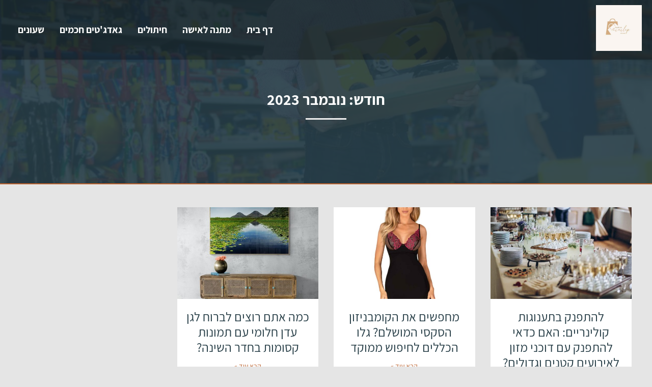

--- FILE ---
content_type: text/css; charset=utf-8
request_url: https://minilop.org/wp-content/cache/autoptimize/autoptimize_single_fcd2bd145fbf1b6a7332f425d378e621.php?ver=6.9
body_size: 9754
content:
html{line-height:1.15;-webkit-text-size-adjust:100%}*,:after,:before{box-sizing:border-box}body{margin:0;font-family:Arial,Noto Sans,sans-serif,Apple Color Emoji,Segoe UI Emoji,Segoe UI Symbol,Noto Color Emoji;font-size:1rem;font-weight:400;line-height:1.5;color:#333;background-color:#fff;-webkit-font-smoothing:antialiased;-moz-osx-font-smoothing:grayscale}h1,h2,h3,h4,h5,h6{margin-block-start:.5rem;margin-block-end:1rem;font-family:inherit;font-weight:500;line-height:1.2;color:inherit}h1{font-size:2.5rem}h2{font-size:2rem}h3{font-size:1.75rem}h4{font-size:1.5rem}h5{font-size:1.25rem}h6{font-size:1rem}p{margin-block-start:0;margin-block-end:.9rem}hr{box-sizing:content-box;height:0;overflow:visible}pre{font-family:monospace,monospace;font-size:1em;white-space:pre-wrap}a{background-color:transparent;text-decoration:none;color:blue}a:active,a:hover{color:#336}a:not([href]):not([tabindex]),a:not([href]):not([tabindex]):focus,a:not([href]):not([tabindex]):hover{color:inherit;text-decoration:none}a:not([href]):not([tabindex]):focus{outline:0}abbr[title]{border-block-end:none;-webkit-text-decoration:underline dotted;text-decoration:underline dotted}b,strong{font-weight:bolder}code,kbd,samp{font-family:monospace,monospace;font-size:1em}small{font-size:80%}sub,sup{font-size:75%;line-height:0;position:relative;vertical-align:baseline}sub{bottom:-.25em}sup{top:-.5em}img{border-style:none;height:auto;max-width:100%}details{display:block}summary{display:list-item}figcaption{font-size:16px;color:#333;line-height:1.4;font-style:italic;font-weight:400}[hidden],template{display:none}@media print{*,:after,:before{background:transparent!important;color:#000!important;box-shadow:none!important;text-shadow:none!important}a,a:visited{text-decoration:underline}a[href]:after{content:" (" attr(href) ")"}abbr[title]:after{content:" (" attr(title) ")"}a[href^="#"]:after,a[href^="javascript:"]:after{content:""}pre{white-space:pre-wrap!important}blockquote,pre{-moz-column-break-inside:avoid;break-inside:avoid;border:1px solid #ccc}thead{display:table-header-group}img,tr{-moz-column-break-inside:avoid;break-inside:avoid}h2,h3,p{orphans:3;widows:3}h2,h3{-moz-column-break-after:avoid;break-after:avoid}}label{display:inline-block;line-height:1;vertical-align:middle}button,input,optgroup,select,textarea{font-family:inherit;font-size:1rem;line-height:1.5;margin:0}input[type=date],input[type=email],input[type=number],input[type=password],input[type=search],input[type=tel],input[type=text],input[type=url],select,textarea{width:100%;border:1px solid #666;border-radius:3px;padding:.5rem 1rem;transition:all .3s}input[type=date]:focus,input[type=email]:focus,input[type=number]:focus,input[type=password]:focus,input[type=search]:focus,input[type=tel]:focus,input[type=text]:focus,input[type=url]:focus,select:focus,textarea:focus{border-color:#333}button,input{overflow:visible}button,select{text-transform:none}[type=button],[type=reset],[type=submit],button{width:auto;-webkit-appearance:button}[type=button]::-moz-focus-inner,[type=reset]::-moz-focus-inner,[type=submit]::-moz-focus-inner,button::-moz-focus-inner{border-style:none;padding:0}[type=button]:-moz-focusring,[type=reset]:-moz-focusring,[type=submit]:-moz-focusring,button:-moz-focusring{outline:1px dotted ButtonText}[type=button],[type=submit],button{display:inline-block;font-weight:400;color:#333;text-align:center;white-space:nowrap;-webkit-user-select:none;-moz-user-select:none;user-select:none;background-color:transparent;border:1px solid #333;padding:.5rem 1rem;font-size:1rem;border-radius:3px;transition:all .3s}[type=button]:focus,[type=submit]:focus,button:focus{outline:5px auto -webkit-focus-ring-color}[type=button]:focus,[type=button]:hover,[type=submit]:focus,[type=submit]:hover,button:focus,button:hover{color:#fff;background-color:#333;text-decoration:none}[type=button]:not(:disabled),[type=submit]:not(:disabled),button:not(:disabled){cursor:pointer}fieldset{padding:.35em .75em .625em}legend{box-sizing:border-box;color:inherit;display:table;max-width:100%;padding:0;white-space:normal}progress{vertical-align:baseline}textarea{overflow:auto;resize:vertical}[type=checkbox],[type=radio]{box-sizing:border-box;padding:0}[type=number]::-webkit-inner-spin-button,[type=number]::-webkit-outer-spin-button{height:auto}[type=search]{-webkit-appearance:textfield;outline-offset:-2px}[type=search]::-webkit-search-decoration{-webkit-appearance:none}::-webkit-file-upload-button{-webkit-appearance:button;font:inherit}select{display:block}table{background-color:transparent;width:100%;margin-block-end:15px;font-size:.9em;border-spacing:0;border-collapse:collapse}table td,table th{padding:15px;line-height:1.5;vertical-align:top;border:1px solid hsla(0,0%,50.2%,.5019607843)}table th{font-weight:700}table tfoot th,table thead th{font-size:1em}table caption+thead tr:first-child td,table caption+thead tr:first-child th,table colgroup+thead tr:first-child td,table colgroup+thead tr:first-child th,table thead:first-child tr:first-child td,table thead:first-child tr:first-child th{border-block-start:1px solid hsla(0,0%,50.2%,.5019607843)}table tbody>tr:nth-child(odd)>td,table tbody>tr:nth-child(odd)>th{background-color:hsla(0,0%,50.2%,.0705882353)}table tbody tr:hover>td,table tbody tr:hover>th{background-color:hsla(0,0%,50.2%,.1019607843)}table tbody+tbody{border-block-start:2px solid hsla(0,0%,50.2%,.5019607843)}@media (max-width:767px){table table{font-size:.8em}table table td,table table th{padding:7px;line-height:1.3}table table th{font-weight:400}}dd,dl,dt,li,ol,ul{margin-block-start:0;margin-block-end:0;border:0;outline:0;font-size:100%;vertical-align:baseline;background:0 0}@font-face{font-family:'Assistant';src:url(//minilop.org/wp-content/themes/florasense/fonts/Assistant-Bold.eot);src:url(//minilop.org/wp-content/themes/florasense/fonts/Assistant-Bold.eot?#iefix) format('embedded-opentype'),url(//minilop.org/wp-content/themes/florasense/fonts/Assistant-Bold.woff2) format('woff2'),url(//minilop.org/wp-content/themes/florasense/fonts/Assistant-Bold.woff) format('woff'),url(//minilop.org/wp-content/themes/florasense/fonts/Assistant-Bold.ttf) format('truetype'),url(//minilop.org/wp-content/themes/florasense/fonts/Assistant-Bold.svg#Assistant-Bold) format('svg');font-weight:700;font-style:normal;font-display:swap}@font-face{font-family:'Assistant';src:url(//minilop.org/wp-content/themes/florasense/fonts/Assistant-Regular.eot);src:url(//minilop.org/wp-content/themes/florasense/fonts/Assistant-Regular.eot?#iefix) format('embedded-opentype'),url(//minilop.org/wp-content/themes/florasense/fonts/Assistant-Regular.woff2) format('woff2'),url(//minilop.org/wp-content/themes/florasense/fonts/Assistant-Regular.woff) format('woff'),url(//minilop.org/wp-content/themes/florasense/fonts/Assistant-Regular.ttf) format('truetype'),url(//minilop.org/wp-content/themes/florasense/fonts/Assistant-Regular.svg#Assistant-Regular) format('svg');font-weight:400;font-style:normal;font-display:swap}@font-face{font-family:'IBM Plex Sans Hebrew';src:url(//minilop.org/wp-content/themes/florasense/fonts/ibm/IBMPlexSansHebrew-Regular.eot);src:url(//minilop.org/wp-content/themes/florasense/fonts/ibm/IBMPlexSansHebrew-Regular.eot?#iefix) format('embedded-opentype'),url(//minilop.org/wp-content/themes/florasense/fonts/ibm/IBMPlexSansHebrew-Regular.woff2) format('woff2'),url(//minilop.org/wp-content/themes/florasense/fonts/ibm/IBMPlexSansHebrew-Regular.woff) format('woff'),url(//minilop.org/wp-content/themes/florasense/fonts/ibm/IBMPlexSansHebrew-Regular.svg#IBMPlexSansHebrew-Regular) format('svg');font-weight:400;font-style:normal;font-display:swap}@font-face{font-family:'IBM Plex Sans Hebrew';src:url(//minilop.org/wp-content/themes/florasense/fonts/ibm/IBMPlexSansHebrew-Bold.eot);src:url(//minilop.org/wp-content/themes/florasense/fonts/ibm/IBMPlexSansHebrew-Bold.eot?#iefix) format('embedded-opentype'),url(//minilop.org/wp-content/themes/florasense/fonts/ibm/IBMPlexSansHebrew-Bold.woff2) format('woff2'),url(//minilop.org/wp-content/themes/florasense/fonts/ibm/IBMPlexSansHebrew-Bold.woff) format('woff'),url(//minilop.org/wp-content/themes/florasense/fonts/ibm/IBMPlexSansHebrew-Bold.svg#IBMPlexSansHebrew-Bold) format('svg');font-weight:700;font-style:normal;font-display:swap}@font-face{font-family:'Open Sans Condensed';src:url(//minilop.org/wp-content/themes/florasense/fonts/OpenSansCondensed/OpenSansCondensed-Bold.eot);src:url(//minilop.org/wp-content/themes/florasense/fonts/OpenSansCondensed/OpenSansCondensed-Bold.eot?#iefix) format('embedded-opentype'),url(//minilop.org/wp-content/themes/florasense/fonts/OpenSansCondensed/OpenSansCondensed-Bold.woff2) format('woff2'),url(//minilop.org/wp-content/themes/florasense/fonts/OpenSansCondensed/OpenSansCondensed-Bold.woff) format('woff'),url(//minilop.org/wp-content/themes/florasense/fonts/OpenSansCondensed/OpenSansCondensed-Bold.svg#OpenSansCondensed-Bold) format('svg');font-weight:700;font-style:normal;font-display:swap}@font-face{font-family:'Open Sans Condensed';src:url(//minilop.org/wp-content/themes/florasense/fonts/OpenSansCondensed/OpenSansSemiCondensed-Bold.eot);src:url(//minilop.org/wp-content/themes/florasense/fonts/OpenSansCondensed/OpenSansSemiCondensed-Bold.eot?#iefix) format('embedded-opentype'),url(//minilop.org/wp-content/themes/florasense/fonts/OpenSansCondensed/OpenSansSemiCondensed-Bold.woff2) format('woff2'),url(//minilop.org/wp-content/themes/florasense/fonts/OpenSansCondensed/OpenSansSemiCondensed-Bold.woff) format('woff'),url(//minilop.org/wp-content/themes/florasense/fonts/OpenSansCondensed/OpenSansSemiCondensed-Bold.svg#OpenSansSemiCondensed-Bold) format('svg');font-weight:700;font-style:normal;font-display:swap}@font-face{font-family:'Open Sans Condensed';src:url(//minilop.org/wp-content/themes/florasense/fonts/OpenSansCondensed/OpenSansCondensed-Regular.eot);src:url(//minilop.org/wp-content/themes/florasense/fonts/OpenSansCondensed/OpenSansCondensed-Regular.eot?#iefix) format('embedded-opentype'),url(//minilop.org/wp-content/themes/florasense/fonts/OpenSansCondensed/OpenSansCondensed-Regular.woff2) format('woff2'),url(//minilop.org/wp-content/themes/florasense/fonts/OpenSansCondensed/OpenSansCondensed-Regular.woff) format('woff'),url(//minilop.org/wp-content/themes/florasense/fonts/OpenSansCondensed/OpenSansCondensed-Regular.svg#OpenSansCondensed-Regular) format('svg');font-weight:400;font-style:normal;font-display:swap}@font-face{font-family:'Heebo';src:url(//minilop.org/wp-content/themes/florasense/fonts/heebo/Heebo-Bold.eot);src:url(//minilop.org/wp-content/themes/florasense/fonts/heebo/Heebo-Bold.eot?#iefix) format('embedded-opentype'),url(//minilop.org/wp-content/themes/florasense/fonts/heebo/Heebo-Bold.woff2) format('woff2'),url(//minilop.org/wp-content/themes/florasense/fonts/heebo/Heebo-Bold.woff) format('woff'),url(//minilop.org/wp-content/themes/florasense/fonts/heebo/Heebo-Bold.svg#Heebo-Bold) format('svg');font-weight:700;font-style:normal;font-display:swap}@font-face{font-family:'Heebo';src:url(//minilop.org/wp-content/themes/florasense/fonts/heebo/Heebo-Regular.eot);src:url(//minilop.org/wp-content/themes/florasense/fonts/heebo/Heebo-Regular.eot?#iefix) format('embedded-opentype'),url(//minilop.org/wp-content/themes/florasense/fonts/heebo/Heebo-Regular.woff2) format('woff2'),url(//minilop.org/wp-content/themes/florasense/fonts/heebo/Heebo-Regular.woff) format('woff'),url(//minilop.org/wp-content/themes/florasense/fonts/heebo/Heebo-Regular.svg#Heebo-Regular) format('svg');font-weight:400;font-style:normal;font-display:swap}@font-face{font-family:'Noto Sans Hebrew';src:url(//minilop.org/wp-content/themes/florasense/fonts/noto/NotoSansHebrew-Bold.eot);src:url(//minilop.org/wp-content/themes/florasense/fonts/noto/NotoSansHebrew-Bold.eot?#iefix) format('embedded-opentype'),url(//minilop.org/wp-content/themes/florasense/fonts/noto/NotoSansHebrew-Bold.woff2) format('woff2'),url(//minilop.org/wp-content/themes/florasense/fonts/noto/NotoSansHebrew-Bold.woff) format('woff'),url(//minilop.org/wp-content/themes/florasense/fonts/noto/NotoSansHebrew-Bold.svg#NotoSansHebrew-Bold) format('svg');font-weight:700;font-style:normal;font-display:swap}@font-face{font-family:'Noto Sans Hebrew';src:url(//minilop.org/wp-content/themes/florasense/fonts/noto/NotoSansHebrew-Regular.eot);src:url(//minilop.org/wp-content/themes/florasense/fonts/noto/NotoSansHebrew-Regular.eot?#iefix) format('embedded-opentype'),url(//minilop.org/wp-content/themes/florasense/fonts/noto/NotoSansHebrew-Regular.woff2) format('woff2'),url(//minilop.org/wp-content/themes/florasense/fonts/noto/NotoSansHebrew-Regular.woff) format('woff'),url(//minilop.org/wp-content/themes/florasense/fonts/noto/NotoSansHebrew-Regular.svg#NotoSansHebrew-Regular) format('svg');font-weight:400;font-style:normal;font-display:swap}body,body p,input,ul li,ol li,a,textarea,button,body h1,body h2,body h3,body h4,body h5,body h6{font-family:'Assistant',Arial,sans-serif}body{background-Color:var(--body1)}iframe{max-width:100%}.site-header,#site-footer{width:100%;float:right}.wrapperall{width:100%;float:right}.wrapper{width:100%;padding:15px;max-width:1230px;margin:0 auto}.fullwidth .wrapper{max-width:100%;padding:0}.slick-prev:before,.slick-next:before{color:#999 !important}[dir=rtl] .fullwidth .slick-next{left:25px}[dir=rtl] .fullwidth .slick-prev{right:25px;z-index:9}.wrapperallfix{width:100%;height:100%;padding:15px 35px;margin:0 auto;position:absolute;height:100%;background:rgba(0,0,0,.5);z-index:2}.wrapperfix{width:100%;padding:15px;max-width:1230px;margin:0 auto;position:relative;height:100%;display:flex;z-index:9;align-items:center}.divider1{width:100%;display:flex;margin:20px 0 15px}.divider1 span{width:190px;height:5px;background:var(--global-color1)}.tophomeslider{position:relative}.subversion3 .tophomeslider:before{content:'';display:block;height:100%;position:absolute;right:-45%;top:0;z-index:1;background-color:rgb(255 255 255/50%);transform:skewX(349deg);width:100%;backdrop-filter:blur(8px)}.tophomeslidercontent{width:100%;max-width:50%}.tophomeslidercontent .toptitlehome1{color:#fff;font-size:30px;font-weight:400}.tophomeslidercontent .toptitlehome3{color:#fff;font-size:63px;font-weight:700;line-height:1.2em}.custom-logo-link img{max-height:90px;width:auto}.scrolled .custom-logo-link img{max-height:50px;width:auto}.homemainslider .slide{height:660px;background-size:cover;background-position:center;animation:kenburns 10s infinite}.homemainslider .slick-active{position:relative;z-index:4}@keyframes kenburns{0%{transform:scale(1) translate(0,0);transform-origin:center center}100%{transform:scale(1.1) translate(10px,10px);transform-origin:center center}}.home .site-main{max-width:100% !important}.page-header1,.page-header2{background:var(--global-color1);color:#fff;text-align:center;margin-bottom:30px;position:relative !important;background-size:cover !important;background-position:50% 50% !important}.bodystyle1 .page-header1,.bodystyle1 .page-header2{padding-top:100px;padding-bottom:90px}.bodystyle1 .page-header1:after,.bodystyle1 .page-header2:after{content:'';position:absolute;height:100%;width:100%;right:0;bottom:0;background:#000;opacity:.5;z-index:1}.readmorebuttondivin{height:440px;overflow:hidden}.readmoremz{display:none;cursor:pointer;padding-top:10px}.page-header1 header,.page-header2 header{position:relative;z-index:2}.bodystyle1 ul.breadcrumbs li{Color:#efefef}.bodystyle1 ul.breadcrumbs li a{color:#efefef}.bodystyle1 .homecountnum.wrapperall{Color:var(--global-color1)}.bodystyle1 .homecountnum.wrapperall h2.maintitle{Color:#fff;margin-bottom:35px}.bodystyle1 .mycountnubers .thumb4seo{background:#fff;border-radius:300px;height:75px;display:flex;align-items:center;justify-content:center}.single .singleeallmain .wrapper{max-width:1000px}.singleeallmain2 h2{font-size:20px;color:var(--global-color2)}.singleeallmain2{padding-bottom:30px}.home6fixed{background-attachment:fixed;position:relative;background-size:cover;background-position:50% 50%}.latest-posts-slider .slide{display:flex}.custom-single-page-info{padding-bottom:10px}.custom-single-page-info a{border:1px solid var(--global-color2);Color:var(--global-color2);padding:1px 5px;border-radius:3px;margin:0 3px}.custom-single-page-info a:hover{background:var(--global-color2);Color:#fff}.custom-single-page-info .thedate{float:left}.custom-single-page-info .thedate svg{position:relative;top:3px;margin-left:3px}.latest-posts-slider .slide-content{display:flex;width:100%;flex-direction:row-reverse}.latest-posts-slider .slide-text{width:50%;padding:20px;display:flex;flex-direction:column;justify-content:center}.latest-posts-slider .slide-image{width:50%;background-size:cover;background-position:center}.headerinwr{display:flex}.site-navigation1{grid-area:nav-menu;display:flex;align-items:center;flex-grow:1;justify-content:flex-end}.home3wr{padding:45px 0;background-attachment:fixed;background-position:50% 50%}.home3wrin{width:100%;padding:15px;max-width:65%;background:rgba(250,250,250,.7)}.bodystyle11.subversiondark .home3wr .home3wrin{background-Color:rgba(0,0,0,.4)}.home3fixed,.single-header2{background-attachment:fixed;position:relative;background-size:cover}.coverbgfx{width:100%;height:100%;position:absolute;background:rgba(0,0,0,.2);opacity:.5;z-index:1;top:0;left:0}.home3wrin{position:relative;z-index:3}.home4wr,.home5wr{padding:25px 0}.bodystyle1 .home4wr{background-color:rgba(250,250,250,.7)}.home8fixed{background-size:cover !important;background-position:50% 50% !important}.articleboxall,.archiveall{display:grid;grid-template-columns:repeat(4,1fr);grid-column-gap:30px;grid-row-gap:35px;align-items:stretch}.grid3inrow .articleboxall,.grid3inrow .archiveall{grid-template-columns:repeat(3,1fr)}.grid2inrow .articleboxall,.grid2inrow .archiveall{grid-template-columns:repeat(2,1fr)}.articlebox{box-shadow:0 0 30px 0 rgba(0,0,0,.15);border-radius:5px;overflow:hidden;background:#fff}.articlebox:hover{box-shadow:0 0 10px 0 rgba(0,0,0,.15)}.articlebox .thumbbox{width:100%;background:#fff;position:relative;overflow:hidden}.articlebox .thumbbox img{transition:transform .7s;width:100%;height:auto;margin:0 0 -7px}.articlebox:hover .thumbbox img{transform:scale(1.1)}.articlecontent{padding:5px 10px 20px}.articlecontent h3{font-size:21px;line-height:1.2;color:#262626;margin:0 0 10px}.articlecontent .readmore1{font-size:14px;color:#792c01;color:var(--global-color1)}.articlebox2 .thumbbox{width:100%;background:#fff;position:relative;overflow:hidden}.articlebox2 .thumbbox img{transition:transform .7s;width:100%;height:auto;margin:0 0 -7px}.articlebox2:hover .thumbbox img{transform:scale(1.1)}.articlebox2{background:#fff;display:flex;flex-direction:column;justify-content:center;overflow:hidden}.articlebox2 img{margin:0;float:right}.articlebox2padding15{padding:15px}.articlebox2 .button1{margin-top:20px}.readmore1all{padding-top:20px}.articlebox2 .button1{padding:5px 10px !important}.articlebox2 .button1:after{display:none}.imageanimate2{position:relative}.origigananimat2{height:360px;width:360px;max-width:100%;background:50% 50%;background-size:cover;margin:0 auto;position:relative;z-index:2}.origigananimat2.coloredback .origigananimat2in:after{display:block;content:'';width:100%;height:100%;display:block;bottom:-14px;left:-14px;position:absolute;z-index:0;border:15px solid var(--global-color1);border-right:none;border-top:none}.imageanimate2{width:100%;position:relative}.imageanimate2 .imageanimate2in{width:100%;position:relative}.imageanimate2 .imageanimate2in:before,.imageanimate2 .imageanimate2in:after{content:"";height:360px;width:360px;max-width:90%;border:3px solid var(--global-color1);position:absolute;border-radius:60px;top:50%;left:50%;z-index:0;opacity:.08}.imageanimate2 .imageanimate2in:after{border:3px solid var(--global-color2)}.imageanimate2 .imageanimate2in:before{transform:translate(-50%,0%) rotate(-45deg);-webkit-animation:spin2 6s linear infinite;-moz-animation:spin2 6s linear infinite;animation:spin2 6s linear infinite}.imageanimate2 .imageanimate2in:after{transform:translate(-50%,0%) rotate(45deg);-webkit-animation:spin 6s linear infinite;-moz-animation:spin 6s linear infinite;animation:spin 6s linear infinite}.imageanimate2 .imageanimate2in:before,.imageanimate2 .imageanimate2in:after{opacity:.15}@-moz-keyframes spin{100%{-moz-transform:translate(-50%,0%) rotate(-45deg)}}@-webkit-keyframes spin{100%{-webkit-transform:translate(-50%,0%) rotate(-45deg)}}@keyframes spin{100%{-webkit-transform:translate(-50%,0%) rotate(-45deg);transform:translate(-50%,0%) rotate(-45deg)}}@-moz-keyframes spin2{100%{-moz-transform:translate(-50%,0%) rotate(45deg)}}@-webkit-keyframes spin2{100%{-webkit-transform:translate(-50%,0%) rotate(45deg)}}@keyframes spin2{100%{-webkit-transform:translate(-50%,0%) rotate(45deg);transform:translate(-50%,0%) rotate(45deg)}}.row,.rowcolumnsp2{display:flex;justify-content:space-between}.columnsp2 .articlebox{box-shadow:0 0 30px 0 rgba(0,0,0,0);background:0 0}.left-column{width:48%}.right-column{width:48%}.articlesinrow .articlebox{display:flex;padding-bottom:15px;border-bottom:1px solid #aaaaaa96;margin-bottom:15px}.articlesinrow .articlebox:last-child{border:none}.articlesinrow .articlethumb{max-width:40%;width:150px}.articlesinrow .articlecontent{padding:5px 10px;width:100%;max-width:75%}.articlesinrow .shortext{font-size:15px;line-height:1.2em}.shortext{font-size:16px;line-height:1.3em}.articlesinrow .articlecontent .readmore1{display:none}.subversion1 .columnsp2 .articlecontent .readmore1{display:none}.subversion1 .columnsp2 .thumbbox:before,.subversion1 .columnsp2 .thumbbox:after{content:'';position:absolute;height:100%;width:390px;background-color:var(--global-color2);-webkit-transform:skew(319deg,0deg);-ms-transform:skew(319deg,0deg);transform:skew(319deg,0deg);right:-344px;bottom:-28px;z-index:1;opacity:.8}.subversion1 .columnsp2 .thumbbox:after{right:-324px;opacity:.4}.subversion1 .right-column.columnsp2 .thumbbox:before{right:-400px;bottom:0}.subversion1 .right-column.columnsp2 .thumbbox:after{right:-395px;bottom:0}.customerbox .thumbcust{max-width:100%;width:120px;height:120px;padding:7px;background:#fffdfd;border-radius:10px;overflow:hidden;display:flex;flex-direction:column;justify-content:center;align-items:center;margin-bottom:10px}.customerbox img{max-width:100%;max-height:100%;width:auto;height:auto;display:block;margin:0 auto}.last5posts{padding:20px 0}.archiveallmain{padding-bottom:30px}.pagination{display:flex;justify-content:center;margin:30px 0 !important}.pagination a,.pagination span{margin:0 5px;padding:5px 10px;text-decoration:none;color:#333;border:1px solid #ddd;background-color:#f9f9f9}.pagination a:hover,.pagination .current{background-color:var(--global-color1);color:#fff;border-color:var(--global-color1)}.pagination .prev,.pagination .next{font-weight:700}.footer-container{display:flex;flex-wrap:wrap;justify-content:space-between;padding:20px;background-color:#1b1b1b;color:#fff}.footer-column{width:100%;text-align:center;padding-left:0}.footer-column h3,.footer-column p,.footer-column a,.footer-column .footfirsttitle,.footer-column .footsecondtitle{Color:#fff !important}.footer-column h3{margin-top:0}.footer-column .footfirsttitle{font-size:27px;line-height:33px}.footer-column .footsecondtitle{font-size:23px;margin-bottom:15px}.footercontcbutton{display:inline-flex;align-items:center;text-decoration:none;color:#fff}.footer-column ul{padding-right:20px}.footercontcbutton svg{margin-right:5px}.footer-copyright{text-align:center;padding:10px;background-color:#1b1b1b;color:#ccc}.footer-copyright .wrapper{border-style:dashed;border-width:1px 0 0;border-color:rgba(255,255,255,.79);font-size:90%;color:#aaa}.home11wr .wrapper{max-width:1230px;padding:40px 15px}.boxseo4all{display:flex;position:relative;z-index:3}.boxseo4in{width:25%;float:left;display:flex;align-items:center}.boxseo4in .thumb4seo{width:60px;max-width:22%}.boxseo4in .boxseo4title{font-weight:700;font-size:20px;padding-right:0}.goupwithspaces3 .boxseo4in{width:33.33%;margin:0 15px;border9:1px solid #aaa;box-shadow:0 0 15px rgba(0,0,0,.08);border-radius:0;padding:40px;transition:all .3s ease-in-out;overflow:hidden;background:#fff}.goupwithspaces3 .boxseo4in .thumb4seo{width:100px;max-width:43%;padding-left:25px;border-left:1px solid #bbb}.goupwithspaces3 .boxseo4in .thumb4seo svg{max-height:75px}.goupwithspaces3 .boxseo4in .boxseo4title{font-size:22px;padding-right:20px;line-height:1.2em}.thumb4seo svg .cls-1{fill:var(--global-color1);stroke:none}.goupwithspaces3 .boxseo4in:hover{transform:translateY(-5px);box-shadow:0 0 16px rgba(0,0,0,.18)}a,a:active,a:focus{transition-timing-function:ease-in-out;-ms-transition-timing-function:ease-in-out;-moz-transition-timing-function:ease-in-out;-webkit-transition-timing-function:ease-in-out;-o-transition-timing-function:ease-in-out;transition-duration:.2s;-ms-transition-duration:.2s;-moz-transition-duration:.2s;-webkit-transition-duration:.2s;-o-transition-duration:.2s}.ourproccess .boxseo4in .thumb4seo,.myservices .boxseo4in .thumb4seo{width:100%;max-width:100%;text-align:center}.ourproccess .boxseo4in,.myservices .boxseo4in{flex-direction:column;padding:10px 15px}.ourproccess .boxseo4desc,.myservices .boxseo4desc{font-size:16px;font-weight:400;position:relative;z-index:3;color:#fff;text-align:center;width:100%}.ourproccess .cls-1{fill:none !important;Color:#fff !important;stroke:#fff !important}.ourproccess .cls-2{fill:transparent !important}.myservices .thumb4seo svg .cls-1{stroke:var(--global-color1) !important;fill:none !important;Color:var(--global-color1);!important}.myservices .cls-2{fill:none !important}.mycountnubers .thumb4seo svg .cls-1{stroke:var(--global-color1) !important;fill:transparent !important;Color:var(--global-color1);!important}.mycountnubers .cls-2{fill:none !important}.ourproccess .thumb4seo{background:var(--global-color1);border-radius:50%/10%;height:120px;width:120px !important;display:flex;justify-content:center;align-items:center;position:relative;z-index:1;margin-bottom:20px}.ourproccess .thumb4seo:after{content:'';position:absolute;top:10%;bottom:10%;right:-5%;left:-5%;background:inherit;border-radius:5%/50%;z-index:0;background:var(--global-color1)}.ourproccess .thumb4seo svg,.myservices .thumb4seo svg{max-width:50%;height:80px;position:relative;z-index:1}.ourproccess .boxseo4in .boxseo4title,.myservices .boxseo4in .boxseo4title{color:var(--global-color1);position:relative;z-index:3}.ourproccess .boxseo4in .boxseo4title,.myservices .boxseo4in .boxseo4title{color:var(--global-color1);margin-bottom:5px;padding:0;text-align:center;width:100%}.home6fixed .wrapper{flex-direction:column}.ourproccess .boxseo4in,.myservices .boxseo4in{flex-direction:column;padding:10px 15px;margin:10px 15px}.home3wrin2img{position:relative}.nisayondiv{width:180px;padding:15px 15px 15px 5px;background:var(--global-color1);Color:#fff;display:flex;position:absolute;top:30px;z-index:2;align-items:center;font-size:18px;left:30px;border-radius:4px}.nisayondiv .thumbnisayon{width:80px;max-width:33%;padding-left:15px}.nisayondiv .thumbnisayon svg .cls-1{fill:#fff;stroke:#fff}.myservices .boxseo4in{align-items:flex-start;position:relative;overflow:hidden}.myservices .boxseo4in:before{position:absolute;content:"";height:100%;width:100%;background-size:101% 101%;-webkit-transition:all .6s ease;transition:all .6s ease;background-color:#131313;bottom:-101%;left:0}.myservices .boxseo4in:hover:before{bottom:0}.myservices .boxseo4in .boxseo4title,.myservices .boxseo4desc{Color:#131313}.myservices .boxseo4in:hover .boxseo4title,.myservices .boxseo4in:hover .boxseo4desc{Color:#fff !important}.myservices .boxseo4in{padding:25px 15px;margin:10px 15px;background:#fff;border-radius:5px}.myservices .thumb4seo svg{max-width:50%;height:72px;margin-bottom:20px}.mycountnubers .boxseo4in{flex-direction:column}.countrow1in{width:100%;display:flex;align-items:center;justify-content:center;height:80px}.homecountnum{background:var(--global-color2);padding:10px 0 35px}.mycountnubers .thumb4seo{width:100px;max-width:25%;padding-left:12px;padding-right:14px;border-left:0 solid #777;border-right:1px solid #777}.mycountnubers .boxseo4in .boxseo4desc{font-size:46px;padding-right:0;padding-left:20px;line-height:1.2em;font-weight:900;Color:#fff;direction:ltr}.mycountnubers .boxseo4in .boxseo4desc sup{position:relative;top:-.5em;font-weight:400}.mycountnubers .boxseo4in .boxseo4title{font-weight:400;font-size:18px;padding-right:0;text-align:center;width:100%;color:#fff;padding-top:5px;padding-bottom:12px}.homeservices{background:#efefef;padding:20px 0}.fade-up{opacity:0;transform:translateY(20px);transition:opacity 1s ease-out,transform 1s ease-out}.fade-up.visible{opacity:1;transform:translateY(0)}.imageshineeffect{position:relative;display:block;overflow:hidden}.imageshineeffect:before{position:absolute;top:0;left:-100%;display:block;content:'';width:50%;height:100%;background:-o-linear-gradient(left,transparent 0%,rgba(255,255,255,.3) 100%);background:-webkit-gradient(linear,left top,right top,from(transparent),to(rgba(255,255,255,.3)));background:linear-gradient(to right,transparent 0%,rgba(255,255,255,.3) 100%);-webkit-transform:skewX(-25deg);-ms-transform:skewX(-25deg);transform:skewX(-25deg)}.imageshineeffect:hover:before{-webkit-animation:shine 1s;animation:shine 1s}@-webkit-keyframes shine{100%{left:125%}}@keyframes shine{100%{left:125%}}.marqueeall{position:relative;width:100vw;max-width:100%;height:90px;overflow-x:hidden}.trackin{position:absolute;white-space:nowrap;will-change:transform;animation:marquee 112s linear infinite;left:100vh}.trackin svg.my-icon{width:26px;height:26px;fill:#fff;margin-bottom:2px}.contentmarguee{color:#000;font-size:54px;font-weight:700}.contentmarguee .h4{display:inline;padding:0 20px}99.marqueeall:hover .trackin{animation-play-state:paused}@keyframes marquee{from{transform:translateX(-100%)}to{transform:translateX(0)}}.tophomeslider .button1{padding:11px 5px;max-width:180px !important}.subversiondark .wrapperall.headerall{background-color:transparent !important}.subversiondark .site-navigation1 ul.menu li.current-menu-parent a{color:#fff !important}.subversiondark .scrolled .site-navigation1 ul.menu li a,.subversiondark .scrolled .logotitle p{color:#fff !important}.subversiondark .last5posts .button1{padding:2px 15px;border:1px solid var(--global-color2);color:var(--global-color2);background:#fff}.subversiondark .site-navigation1 ul.menu li a,.subversiondark.bodystyle8 .site-navigation1 ul.menu li a,.subversiondark.bodystyle9 .site-navigation1 ul.menu li a,.subversiondark .home3wr h1,.subversiondark .home3wr h2,.subversiondark .home3wr p,.subversiondark .wrapperall h2.maintitle,.subversiondark .home3wr h3,.subversiondark .last5posts h3,.subversiondark .last5posts p{color:#fff}.subversiondark .wrapperall.headerall.scrolled{background:#111111eb !important}.subversiondark .coverbgfx{background:#1f}.subversiondark .wrapperall.hero1{background:#111 !important}.subversiondark .maintitlestitle{color:var(--global-color1) !important}.subversiondark.bodystyle1 .maintitlestitle{color:#fff !important}.subversiondark .maintitlesdesc{color:#fff !important}.subversiondark.bodystyle2 .wrapperallfix{background:rgba(0,0,0,0)}.subversiondark .wrapperallbox .wrapperall.hero1,.subversiondark .wrapperallbox .wrapperall.home3wr,.subversiondark .wrapperallbox .wrapperall.home8wr{position:relative}.subversiondark .wrapperall.hero1:before,.subversiondark .wrapperall.home3wr:before{display:block;content:'';width:100%;height:100%;background-image:linear-gradient(51deg,var(--global-color1) 0%,#fafafa00 63%);display:block;top:0;left:0;position:absolute;opacity:0}.subversiondark.bodystyle2 .wrapperall.hero1:before,.subversiondark.bodystyle2 .wrapperall.home3wr:before{display:none}.subversiondark .page-header1 h1,.subversiondark .page-header2 h1,.subversiondark .custom-single-page-info .thecats,.subversiondark .custom-single-page-info .thedate,.subversiondark .custom-single-page-info a,.subversiondark .singleall p,.subversiondark .singleall h2,.subversiondark .singleall h3,.subversiondark .singleall h4,.subversiondark .singleall ul li,.subversiondark .singleall ol li,.subversiondark .singleeallmain2 h2,.subversiondark .customerboxlink a,.subversiondark .home3wr h1,.subversiondark .home3wr p,.subversiondark .mycountnubers .boxseo4in .boxseo4desc,.subversiondark .mycountnubers .boxseo4in .boxseo4title{Color:#fff !important}.subversiondark ul.breadcrumbs li,.subversiondark ul.breadcrumbs a{Color:#efefef}.subversiondark .home3wr p a,.subversiondark .singleall p a{Color:#60bcfd !important;text-decoration:underline}.subversiondark .goupwithspaces4 .boxseo4in{border:1px solid #ffffff0f;background:#ffffff0f}.subversiondark .goupwithspaces4 svg .cls-1{fill:#fff !important}.subversiondark .goupwithspaces4 .boxseo4in .boxseo4title{Color:#fff !important}.subversiondark.bodystyle2 .home3wr{background:#ffffff00}.subversiondark .page-header1,.subversiondark .page-header2{background:var(--global-color2) !important}.subversiondark .page-header1:after,.subversiondark .page-header2:after{opacity:0}.bodystyle5.subversiondark .home3wr{background-Color:rgba(250,250,250,.1)}.bodystyle5.subversiondark .home4wr,.bodystyle6.subversiondark .home4wr{background-color:#f1f1f100}.bodystyle6.subversiondark .home3wr,.bodystyle7.subversiondark .home3wr,.bodystyle7.subversiondark .home3wr{background-Color:#fafafa00 !important}.bodystyle6.subversiondark .wrapperallfix{background:rgb(24 24 24/53%)}.subversiondark .home8fixed .coverbgfx{opacity:.9;background:var(--global-color2)}.subversiondark .articlebox2{background:0 0}.subversiondark .contentmarguee{color:#fff}.subversiondark .goupwithspaces3 .boxseo4in .thumb4seo{background:#e1e1e159}.subversiondark .goupwithspaces3 .boxseo4in .boxseo4title{Color:var(--global-color1)}.subversiondark .wrapperallbox .wrapperall.hero1,.subversiondark .wrapperallbox .wrapperall.home3wr,.subversiondark .wrapperallbox .wrapperall.home8wr{border-color:#757575;box-shadow:-1px 5px 12px 2px rgb(255 255 255/28%)}.bodystyle9.subversiondark .home3wrin{background:rgb(33 32 32/90%)}.subversiondark .customerbox .thumbcust,.subversiondark .articlebox{background:var(--global-color2);border:2px solid var(--global-color2)}.subversiondark .wrapperall h3 a,.subversiondark .shortext{Color:#fff}.gridrowall{display:flex;flex-wrap:wrap}.boxgrid0{width:25%;float:right;padding:0 0 20px 20px}.boxgrid4.boxgrid0{width:100%}.boxgrid2.boxgrid0,.boxgrid244.boxgrid0{width:50%}.boxgrid0in{width:100%;height:300px;background-color:#fff;border-radius:8px;box-shadow:0px 1px 7px 0px rgba(0,0,0,.2);overflow:hidden}.boxgrid244 .boxgrid0in{height:620px}.boxgrid0in .articlebox{position:relative;height:100%}.articlebox.articleboxfull.fullimgclass{width:100%;height:100%;overflow:hidden;box-shadow:0px 0px 0px 0px rgba(0,0,0,.0)}.fullimgclass .articlethumbfull,.fullimgclass .articlethumbfull .thumbbox{width:100%;height:100%;max-height:100% !important}.fullimgclass .articlethumbfull .thumbbox img{width:auto;height:300px;margin:0 auto;display:block;max-width:1000px}.boxgrid244 .fullimgclass .articlethumbfull .thumbbox img{width:auto;height:100%;min-width:100%}.fullimgclass{position:relative}.fullimgclass .articlecontentfullimg{position:absolute;z-index:4;bottom:0;width:100%;text-align:center}.fullimgclass .articlecontentfullimg h3{color:#fff !important}.coverfullimg{width:100%;height:100%;position:absolute;top:0;left:0;z-index:3;background:#0000004a;background:linear-gradient(0deg,rgba(0,0,0,.6) 0%,rgba(0,0,0,.3) 26%,rgba(252,252,252,0) 100%)}.fullimgcolor2 .coverfullimg{background:var(--global-color2);opacity:.8}.fullimgcolor2.fullimgclass .articlecontentfullimg{bottom:50%;margin-bottom:-25px}.boxgrid0 .articlebox .thumbbox{max-height:192px}.boxgrid0 .homemainslider .slide{height:300px}.boxgrid0 .maintitlewhite .button1,.boxgrid0 .maintitleelse .button1,.boxgrid0 .maintitlewhite .divider4,.boxgrid0 .maintitleelse .divider4{display:none}.boxgrid0 .wrapperfix{padding:0;align-items:flex-end}.mainbanerall{min-height:100vh;position:relative;var(--global-color2)}.hero-bg_wrap{z-index:-1;z-index:1;position:absolute;top:-20%;bottom:0;left:0;right:0;overflow:hidden;pointer-events:none}.hero-bg_wrap-cols{grid-column-gap:10px;grid-row-gap:10px;flex-direction:row;justify-content:flex-start;width:82%;display:flex;position:absolute;top:0;bottom:auto;right:auto;left:0;transform:rotate(345deg);z-index:10px}.hero-bg_wrap-col{grid-column-gap:10px;grid-row-gap:10px;flex-direction:column;flex:none;width:30%;display:flex;position:relative}.hero-bg_wrap-slides{grid-column-gap:10px;grid-row-gap:10px;flex-direction:column;flex:none;display:flex}.hero-bg_wrap-col .boxgrid0{width:100%;padding:0 0 10px}.hero-bg_wrap-col .boxgrid0in{width:100%;height:235px;border-radius:0}.hero-bg_wrap-col .boxgrid0in .articlethumbfull{height:100%}.hero-bg_wrap-col .boxgrid0 .articlebox .thumbbox{max-height:100%;height:100%}.hero-bg_wrap-col .articlebox .thumbbox img{width:auto;height:100%;min-width:100%}.hero-bg-gradient_overlay{position:absolute;inset:0;background:linear-gradient(279deg,var(--global-color2) 0%,var(--global-color2) 41%,rgba(0,0,0,0) 100%);background:linear-gradient(279deg,var(--global-color2) 0%,var(--global-color2) 41%,rgba(0,0,0,0) 100%)}@keyframes heroscroll{0%{transform:translate3d(0,0,0)}100%{transform:translate3d(0,-50%,0)}}@keyframes heroscroll-reverse{0%{transform:translate3d(0,-60%,0)}100%{transform:translate3d(0,0%,0)}}.v-scroll{height:100%;overflow:hidden;display:flex;flex-direction:column;animation:heroscroll 65s linear infinite}.v-scroll.v-scrollrev{animation:heroscroll-reverse 65s linear infinite;transform:translate3d(0,50%,0)}.v-scroll .scroll-content{flex-shrink9:0;height:100%}.youtubebgall{height:96vh}.youtubebgall .video-background{position:absolute;width:100%;height:100%;overflow:hidden;top:0;left:0}.youtubebgall .wrapperallfix{background:rgba(0,0,0,0)}.video-background iframe{position:absolute;top:50%;left:50%;width:100vw;height:56.25vw;transform:translate(-50%,-50%);pointer-events:none}body.langen #content1{direction:ltr}@media (max-width:1200px) and (min-width:300px){[dir=rtl] .slick-prev{right:0 !important;z-index:9}[dir=rtl] .slick-next{z-index:9;left:0 !important}.youtubebgall{height:75vh}.bodystyle3 .youtubebgall{height:auto;padding-bottom:30px}}@media (max-width:768px){.footer-column{flex:1 1 100%;text-align:center;padding-left:0}.footer-copyright{margin-top:-2px}.page-header1,.page-header2{text-align:center}.bodystyle1 .mycountnubers .thumb4seo{height:50px}.custom-single-page-info .thedate{float:left;width:100%;padding-bottom:7px}.contentmarguee{font-size:35px}.marqueeall{height:60px}.mycountnubers .boxseo4in .boxseo4desc{font-size:30px}.imageanimate2 .imageanimate2in:before,.imageanimate2 .imageanimate2in:after{content:"";height:250px;width:250px}.origigananimat2.coloredback .origigananimat2in:after{bottom:-5px;left:-5px;border:6px solid var(--global-color1);border-right:none;border-top:none}.boxgrid0{width:50%;float:right;padding:5px;border-radius:0}.gridrowall{padding:5px}.boxgrid2.boxgrid0{width:100%}.boxgrid0in .articlebox{justify-content:flex-start;height:100%}.youtubebgall.tophomeslider{position:relative;flex-direction:column}.youtubebgall .video-background{position:relative;height:280px;top:80px}.bodystyle1 .youtubebgall .video-background{top:-15px}.bodystyle1 .wrapperfix{height:auto}.bodystyle1 .youtubebgall .wrapperallfix{top:0;height:auto}.bodystyle1 .youtubebgall{height:auto;background-color:#ffffff42}.bodystyle1 .youtubebgall .maintitlewhite .readmorehero.button1{border:1px solid #333;color:#333}.youtubebgall .wrapperallfix{padding:15px;position:relative;bottom:auto;top:56px}.youtubebgall .maintitlewhite .maintitlestitle,.youtubebgall .maintitlewhite .maintitlesdesc{color:#111 !important}.youtubebgall .maintitlewhite .divider2{margin:15px 0}}.logotitle a{color:#fff}.scrolled .logotitle a{color:var(--global-color1)}.wrapperall.headerall{position:static;width:100%;background-color:rgba(250,250,250,0);top:0;left:0;z-index:9999;transition:background-color .3s ease,height .3s ease;transition:all .5s ease 0s;-webkit-box-shadow:0 0 3px rgba(0,0,0,.2);-ms-box-shadow:0 0 3px rgba(0,0,0,.2);box-shadow:0 0 3px rgba(0,0,0,.2)}.admin-bar .wrapperall.headerall.scrolled{top:30px}.wrapperall.headerall.scrolled{position:fixed;background-color:rgba(250,250,250,.96)}.wrapperall.headerall.scrolled .headerinwr{padding:5px 20px;min-height:75px}.site-navigation1 ul.menu li a{display:block;padding:8px 15px;font-size:19px}.headerstycky .wrapperall.headerall{position:fixed;width:100%;background-color:rgba(250,250,250,0);top:0;left:0;z-index:9999;transition:background-color .3s ease,height .3s ease}.headerstycky.admin-bar .wrapperall.headerall{top:30px}.headerstycky .wrapperall.headerall.scrolled{background-color:rgba(250,250,250,.96)}.headerstycky .wrapperall.headerall.scrolled .headerinwr{padding:5px 20px;min-height:75px}.bodystyle10.headerstycky .wrapperall.headerall,.bodystyle11.headerstycky .wrapperall.headerall{background-color:var(--global-color2)}.headerstycky.headerstyckywrapp .headerinwr{background-color:#00000080;margin-top:30px}.headerstycky.headerstyckywrapp .scrolled .headerinwr{background-color:transparent;margin-top:0}.headerstycky.headerstyckywrapp .wrapperall.headerall.scrolled{background-color:var(--global-color2)}.headerstycky.headerstyckywrapp.scrolled .site-navigation1 ul.menu li a,.headerstycky.headerstyckywrapp .scrolled .logotitle p{color:var(--global-color1)}.headerstycky .logotitle p{font-size:17px;line-height:21px;margin:0;color:var(--global-color1)}.logotitle{width:38%;padding-left:15px;-webkit-box-sizing:border-box;-moz-box-sizing:border-box;box-sizing:border-box}.logotitle a{font-size:31px;line-height:1em;color:var(--global-color1)}.logotitle p{font-size:17px;line-height:21px;margin:0}.wrapperall.headerall{position:relative;width:100%;background-color:#fff}.bodystyle1 .wrapperall.headerall{background-Color:transparent !important}.bodystyle1 .wrapperall.headerall.scrolled{background-Color:var(--body1) !important}.bodystyle1.subversion2 .wrapperall.headerall .custom-logo-link,.bodystyle1.subversion3 .wrapperall.headerall .custom-logo-link{position:relative}.bodystyle1.subversion2 .wrapperall.headerall .custom-logo-link:before,.bodystyle1.subversion3 .wrapperall.headerall .custom-logo-link:before,.bodystyle1.subversion3 .wrapperall.headerall .custom-logo-link:after{content:'';position:absolute;height:126px;width:650px;background-color:var(--global-color2);-webkit-transform:skew(338deg,0deg);-ms-transform:skew(338deg,0deg);transform:skew(338deg,0deg);left:-316px;top:-15px;z-index:1}.bodystyle1.subversion3 .wrapperall.headerall .custom-logo-link:after{left:-332px;opacity:.8;z-index:0;background-color:var(--global-color1)}.bodystyle1.subversion3 .wrapperall.headerall .custom-logo-link:after{background-color:var(--global-color2)}.bodystyle1.subversion2 .wrapperall.headerall.scrolled .custom-logo-link:before,.bodystyle1.subversion3 .wrapperall.headerall.scrolled .custom-logo-link:before,.bodystyle1.subversion3 .wrapperall.headerall.scrolled .custom-logo-link:after{height:82px}.bodystyle1.subversion2 .wrapperall.headerall .custom-logo-link img,.bodystyle1.subversion3 .wrapperall.headerall .custom-logo-link img{position:relative;z-index:2}.headerinwr{display:flex;justify-content:space-between;align-items:center;padding:15px 20px}.headerstatic3 .headerinwr{display:flex;justify-content:space-between;padding:10px 20px;min-height:8px;align-items:flex-start;max-width:1200px;flex-direction:column}.headerstatic3 .site-navigation1 ul.menu{padding-right:0}.headerstatic3 .logotitle{width:100%;padding:0}.headermenu3{background:var(--global-color2);position:relative}.headermenu3 .wrapper:after{display:block;content:'';width:20%;height:100%;background:var(--global-color1);display:block;bottom:0;left:0;position:absolute}.headermenu3 .wrapper:before{position:absolute;content:'';width:50px;height:51px;-webkit-transform:rotate(45deg);-ms-transform:rotate(45deg);transform:rotate(45deg);box-shadow:inset -3px 3px 0 #fff;border-radius:5px 0;top:8px;left:20%;background:var(--global-color1);z-index:1;margin-left:-22px}.subversion2 .headermenu3 .wrapper:before{position:absolute;content:'';width:50px;height:51px;-webkit-transform:rotate(45deg);-ms-transform:rotate(45deg);transform:rotate(45deg);box-shadow:inset 4px -4px 0 #fff;border-radius:5px 0;top:8px;left:20%;background:var(--global-color2);z-index:1;margin-left:-22px}.headermenu3 .wrapper{padding:10px 15px}.headermenu3 .site-navigation1{justify-content:flex-start}.headermenu3 .site-navigation1 ul.menu li a{color:#fff}.headerstatic3 .wrapperall.headerall.scrolled .headerinwr{display:none !important}.scrolled .site-navigation1 ul.menu li a,.scrolled .logotitle p{color:#fff}.bodystyle1 .scrolled .site-navigation1 ul.menu li a,.bodystyle1 .scrolled .logotitle p{color:var(--global-color2)}.hamburger{display:none;flex-direction:column;border:none;background:0 0;cursor:pointer}.hamburger-line{width:25px;height:3px;background-color:var(--global-color2);margin:4px 0}.site-navigation1 ul.menu{display:flex;flex-wrap:wrap}.site-navigation1 ul.menu li{position:relative;display:flex}.site-navigation1 ul.menu li a{display:block;padding:8px 15px;color:var(--global-color2);position:relative;padding-bottom:10px}.site-navigation1 ul.menu li.current-menu-item a{color:var(--global-color1) !important}.site-navigation1 ul.menu li.current-menu-parent a{color:var(--global-color1) !important}.site-navigation1 ul.menu li a:after{content:'';position:absolute;height:2px;width:100%;right:0;bottom:0;background:0 0}.site-navigation1 ul.menu li.current-menu-item a:after,.site-navigation1 ul.menu li:hover a:after,.site-navigation1 ul.menu li.current-menu-parent a:after{content:'';position:absolute;height:2px;width:100%;right:0;bottom:0;background:var(--global-color1)}.site-navigation1 ul.menu li a:hover{color:var(--global-color1) !important}ul.breadcrumbs{list-style:none;padding:0}ul.breadcrumbs li{display:inline;Color:#5b5b5b}ul.breadcrumbs li a{text-decoration:none;color:#5b5b5b}ul.breadcrumbs li .separator{margin:0 5px}#scroll-top-link.avia_pop_class{opacity:1;visibility:visible;font-size:29px;cursor:pointer;display:none}#scroll-top-link{color:#fff}#scroll-top-link{color:#fff}#scroll-top-link{position:fixed;border-radius:2px;height:45px;width:45px;line-height:39px;text-decoration:none;text-align:center;opacity:0;left:10px;bottom:20px;z-index:1030;visibility:hidden;-webkit-border-radius:100px;-moz-border-radius:100px;border-radius:100px}#scroll-top-link img{height:auto}.circle{stroke:var(--global-color1);fill:rgba(0,0,0,.15)}.arrow-line{stroke:var(--global-color1)}.customerbox{padding:10px;border-radius:8px}.customer-grid{display:grid;grid-template-columns:repeat(auto-fill,minmax(17%, 1fr))}.heroall{width:100%;display:flex;height:600px}.herotext{width:50%;display:flex;align-items:center}.heroimg{width:50%;position:relative}.heroimg img{max-width:100%;max-height:100%;width:auto;display:block;margin:0 auto;position:relative;z-index:1}.toptitlehome1{width:100%}.maintitlestitle{font-size:40px;line-height:1.2em;color:var(--global-color2);font-weight:700;margin-bottom:25px}.maintitlesdesc{font-size:25px;line-height:1.3em;color:var(--global-color2);max-width:500px}.maintitlewhite .maintitlestitle{font-size:55px;line-height:1.2em;color:#fff;font-weight:700;margin-bottom:25px}.maintitlewhite .maintitlesdesc{font-size:18px;line-height:1.4em;color:#fff;max-width:500px;font-weight:400}.maintitleelse .maintitlesdesc{font-size:18px;line-height:1.4em;max-width:500px;font-weight:400}.maintitlewhite .divider2,.maintitleelse .divider2{width:100%;display:flex;margin:25px 0 25px}.maintitlewhite .divider4,.maintitleelse .divider4{width:100%;display:flex;margin:20px 0 0}.maintitlewhite .divider2 span,.maintitleelse .divider2 span{width:190px;height:5px;background:var(--global-color1)}.maintitlewhite .button1{border-color:#fff;color:#fff;max-width:180px;text-align:center;cursor:pointer;font-size:16px;padding:11px 5px;border:none}.bodystyle1 .maintitlewhite .readmorehero.button1{border:1px solid #fff}.subversiondark.bodystyle1 .home3wr h1,.subversiondark.bodystyle1 .home3wr p{color:var(--global-color2) !important}.subversiondark.bodystyle1 .home4wr{background-color:rgba(250,250,250,.1)}.wrapperall.hero1{background-size:cover;background-position:50% 50%;overflow:hidden}.hero1 .wrapper{padding-bottom:0}.img-bg-shape{position:absolute;left:-15%;top:-6%;width:106%;height:108%;z-index:0}.hero-color1{stop-color:var(--global-color1)}.hero-color2{stop-color:var(--global-color2)}@media (max-width:768px){.subversiondark .site-navigation1{background-color:#151515}.subversiondark .scrolled .hamburger-line{background-color:#fff !important}.subversiondark.bodystyle1 .hamburger-line{background-color:#fff !important}.maintitlestitle{font-size:35px;margin-bottom:7px}.maintitlesdesc{font-size:15px;line-height:1.3em}.heroall{height:183px}.hero1 .wrapper{padding:5px 5px 0}.customer-grid{grid-template-columns:repeat(2,1fr)}.site-navigation1{display:flex;flex-direction:row}.hamburger{display:flex}.site-navigation1{display:none;flex-direction:column;width:100%;text-align:center;background-color:#fff;position:absolute;top:80px;left:0;z-index:1000}.headermenu3 .wrapper:before{display:none !important}.bodystyle1.subversion2 .wrapperall.headerall .custom-logo-link:before,.bodystyle1.subversion3 .wrapperall.headerall .custom-logo-link:before,.bodystyle1.subversion3 .wrapperall.headerall .custom-logo-link:after{left:-66%}.bodystyle1.subversion2 .wrapperall.headerall.scrolled .custom-logo-link:before,.bodystyle1.subversion3 .wrapperall.headerall.scrolled .custom-logo-link:before,.bodystyle1.subversion3 .wrapperall.headerall.scrolled .custom-logo-link:after{height:86px}.wrapperall.headerall.scrolled{padding:5px 0 !important}.subversiondark .hamburger-line{background-color:#fff}.site-navigation1.nav-open{display:flex}.site-navigation1 ul{display:flex;flex-direction:column;width:100%}.site-navigation1 li{width:100%}.site-navigation1 a{display:block;padding:10px;width:100%;font-size:20px}.headerstatic3 .headerinwr{flex-direction:row}.headerstatic3 .hamburger-line{background-color:#333}.headerstatic3 .site-navigation1{background-color:var(--global-color2);top:0}.headerstyckywrapp .site-navigation1{background-color:#fff;top:115px}.headerstyckywrapp .scrolled .site-navigation1{background-color:#fff;top:79px}.headerstyckywrapp .scrolled .site-navigation1 ul.menu li a{color:var(--global-color2)}.headerstyckywrapp .scrolled .hamburger{background:#fff}.headerstycky.headerstyckywrapp .wrapperall.headerall.scrolled{top:0}.latest-posts-slider .slide-content{flex-direction:column}.latest-posts-slider .slide-text{width:100%}[dir=rtl] .slick-prev{right:0 !important;z-index:9}[dir=rtl] .slick-next{z-index:9;left:0 !important}.slick-prev:before,.slick-next:before{font-size:40px !important}.home3wr h1{font-size:35px}.home3wrin{max-width:100%}.articleboxall,.archiveall,.grid3inrow .articleboxall,.grid3inrow .archiveall{grid-template-columns:repeat(1,1fr)}.grid3inrow .articleboxall,.grid2inrow .articleboxall,.grid2inrow .archiveall,.grid3inrow .archiveall{grid-template-columns:repeat(1,1fr)}.footer-column{width:100%;margin-bottom:18px}.footer-column.foocol2{width:50%;text-align:right !important}.tophomeslidercontent{max-width:100%}.tophomeslidercontent .toptitlehome3{color:#fff;font-size:45px}.logotitle{width:83%;padding-left:5px}.logotitle a{font-size:21px}.logotitle p{font-size:15px;line-height:20px}.headerall button:focus,.headerall button:hover{color:#fff;background-color:#fff}.custom-single-page-info{padding-bottom:10px}.custom-single-page-info span{display:block}.boxseo4all{display:flex;flex-wrap:wrap}.boxseo4in{width:50%;flex-direction:column;margin-bottom:15px}.goupwithspaces3 .boxseo4in{width:100%;margin:0 15px 15px;border-radius:0;padding:10px 5px;display:flex;flex-direction:row}.goupwithspaces3 .boxseo4in .thumb4seo{width:75px;max-width:34%;padding-left:15px;padding-right:10px}.bodystyle5 .home11wr{margin-top:0 !important}.ourproccess .boxseo4in,.myservices .boxseo4in{flex-direction:column;padding:10px 15px;margin:10px 5px;max-width:calc(50% - 10px)}.maintitlewhite .maintitlestitle{font-size:30px;line-height:1.4em}.maintitlewhite .maintitlesdesc{font-size:20px;line-height:1.5em}.maintitlewhite .divider2,.maintitleelse .divider2{width:100%;display:flex;margin:17px 0}.rowcolumnsp2{flex-direction:column}.columnsp2{flex-direction:column}.columnsp2{width:100% !important}.trackin svg.my-icon{width:20px;height:20px;fill:#fff;margin-bottom:0}}.button1{padding:2px 15px;border:1px solid var(--global-color1);color:var(--global-color1);border-radius:10px;max-width:101px;text-align:center;cursor:pointer}.button1:hover{background-color:var(--global-color1);color:#fff}.button2{padding:5px 10px;border:1px solid var(--global-color1);color:#fff;background:var(--global-color1);border-radius:5px;max-width:129px;width:100%;text-align:center}.button2:hover{background-color:#fff;color:var(--global-color1) !important}.button2 svg{max-width:20px;fill:#fff !important;margin:0 0 0 8px}.button2:hover svg{fill:var(--global-color1) !important}.wrapperall h3,.wrapperall h2.maintitle,.wrapperall h3 a{color:var(--global-color2);position:relative;z-index:3}.wrapperall h2.maintitle{color:var(--global-color2);text-align:center}.home3wr h1,.home3wr h2,.home3wr h3{color:var(--global-color2)}.customerboxlink a{color:var(--global-color2);text-align:center}.userboxall{border:0 solid #ccc;background:#fff;margin:10px 0;padding:10px;display:flex;align-items:flex-start;gap:20px;box-shadow:0px 0px 7px 0px rgba(0,0,0,.31);margin-bottom:15px;border-radius:10px}.thumbnailuser{width:25%;padding:10px}.thumbnailuser img{max-width:95%;height:auto;display:block}.usercontent{width:70%}.usertitle{font-weight:700;color:var(--global-color2);font-size:26px;margin-bottom:15px}.usertext{white-space9:pre-line}.usertext,.usertext p{margin:0 0 10px !important;font-size:17px;line-height:24px !important;color:var(--global-color2)}.faq-item{margin-bottom:15px}.faq-list{margin-top:20px;margin-bottom:30px}.faq-question{cursor:pointer;font-weight:700;Color:var(--global-color2);background:#fff;padding:10px;border:1px solid var(--global-color2);margin-bottom:0;position:relative;font-size:20px;border-radius:5px;box-shadow:0 0 10px 0 rgba(0,0,0,.15)}.faq-answer{padding:15px 15px 5px;border:1px solid #eee;border-top:none;background:#fff;margin-bottom:10px;Color:var(--global-color2);font-size:18px;line-height:1.8em}.arrow{float:left;font-size:16px;transform:rotate(0deg);transition:transform .3s;padding-top:4px}.faq-question.open .arrow{transform:rotate(180deg)}.benefits-list{list-style:none;padding:0;margin:0}.benefits-list li{display:flex;align-items:center;margin-bottom:13px;font-size:20px;color:var(--global-color2);margin-right:10px}.benefit-icon{width:25px;height:23px;margin-left:10px}.toc-accordion{margin-bottom:1.5em;direction:rtl}.toc-toggle{background-color:var(--global-color2);color:#fff;padding:.6em 1em;border:none;font-weight:700;cursor:pointer;width:100%;text-align:right}.toc-content{display:none;background:#f9f9f9;border-right:4px solid var(--global-color1);padding:1em}.toc-content.open{display:block}.toc-content ul{list-style:none;margin:0;padding-right:1em}.toc-content li{margin-bottom:.5em}.toc-content li button{background:0 0;border:none;padding:3px 5px}.toc-h3{padding-right:1em;font-size:.95em}.read-time-box{background:#f8f8f8;padding:.7em 1em;margin-bottom:1em;border-right:4px solid #0073aa;font-weight:700;direction:rtl}@media (max-width:770px) and (min-width:300px){.userboxall{flex-direction:column;align-items:center}.usercontent{width:100%}.thumbnailuser{width:55%}}

--- FILE ---
content_type: text/css; charset=utf-8
request_url: https://minilop.org/wp-content/cache/autoptimize/autoptimize_single_f92a8f0925e40dc67d1c2cf2eb9e628a.php?ver=6.9
body_size: 1573
content:
:root{--global-color19:#ff497c !important;--bodycolor:#1f2732 !important;--black5:#25292e}body{Color:var(--bodycolor)}.bodystyle5 .wrapperallfix{background:0 0}.bodystyle5 .tophomeslider .wrapperallfix:after{display:block;content:'';width:100%;height:100%;background:var(--global-color2);display:block;top:0;left:0;position:absolute;z-index:0;opacity:.7}.bodystyle5 .youtubebgall.tophomeslider .wrapperallfix:after{background:var(--global-color1);z-index:0;opacity:.3}@media (max-width:4770px) and (min-width:1300px){.youtubebgall{height:90vh}}@media (max-width:4770px) and (min-width:900px){.bodystyle5 .youtubebgall.tophomeslider .wrapperallfix:after{opacity:.4}}.bodystyle5.subversion2 .tophomeslider .wrapperallfix:after{opacity:.2;background:#fff}.scrolled .logotitle a{color:var(--global-color1)}.bodystyle5 .wrapperall.headerall{position:fixed;width:100%;background-color:rgba(0,0,0,.3);top:0;left:0;z-index:9999;transition:background-color .3s ease,height .3s ease;transition:all .5s ease 0s;-webkit-box-shadow:0 0 3px rgba(0,0,0,.2);-ms-box-shadow:0 0 3px rgba(0,0,0,.2);box-shadow:0 0 3px rgba(0,0,0,.2)}.bodystyle5.admin-bar .wrapperall.headerall{top:30px}.bodystyle5 .wrapperall.headerall.scrolled{background-color:rgba(250,250,250,.96)}.bodystyle5 .wrapperall.headerall.scrolled .headerinwr{padding:5px 20px;min-height:75px}.bodystyle5 .home3wr .wrapper{display:flex}.bodystyle5 .home3wr{background-Color:rgba(250,250,250,.4)}.bodystyle5 .home3wrin{width:56%;background-Color:rgba(250,250,250,0)}.bodystyle5 .home3wrin2img{width:44%;padding:5px;position:relative}.bodystyle5 .home11wr{margin-top:-85px;position:relative;z-index:2}.home11wr .wrapper{padding:35px 15px}.boxseo4in .boxseo4title{color:var(--global-color2)}.bodystyle5 .button1{padding:11px 15px;max-width:120px;border-radius:3px;Color:#fff;background:var(--global-color1);background-repeat:no-repeat;transition:all .5s}.bodystyle5 .button1:hover{background:var(--global-color2);Color:#fff}.bodystyle5 .maintitlewhite .button1,.bodystyle5 .maintitleelse .button1{padding:11px 15px;max-width:148px;border-radius:3px;Color:#fff;border:none;background-repeat:no-repeat;transition:all .5s;line-height:25px;white-space:nowrap}.bodystyle5 .maintitlewhite .maintitlestitle{font-size:44px;line-height:1.2em;color:#fff;font-weight:700;margin-bottom:25px}.bodystyle5.subversion2 .maintitlewhite .maintitlestitle{color:var(--global-color2)}.bodystyle5.subversion2 .maintitlewhite .maintitlesdesc{color:var(--global-color2);font-size:20px}.maintitlewhite .divider2 span,.maintitleelse .divider2 span{width:110px;height:4px;background:var(--global-color1)}.admin-bar.bodystyle5 .wrapperall.headerall{top:30px}.tophomeslidercontent{width:100%;max-width:100%;text-align:right}.divider1{justify-content:right;margin:30px 0 30px}.divider1 span{width:50px;height:4px}.headerinwr{display:flex;justify-content:space-between;padding:10px 20px;min-height:110px;align-items:center;max-width:1500px}.site-navigation1 ul.menu li a{color:#fff;font-weight:600;font-size:19px}.scrolled .site-navigation1 ul.menu li a,.scrolled .logotitle p{color:var(--global-color2)}.logotitle p{font-size:17px;line-height:21px;margin:0;color:#cac4c4}.tophomeslidercontent .toptitlehome1{font-size:55px;font-weight:700;line-height:1.2em}.tophomeslidercontent .toptitlehome3{font-size:20px;font-weight:400;line-height:1.2em}.home7wr{background:#fff}.home7wr .wrapper{width:100%;max-width:1000px}.home7wr h1{Color:#1d1d1d;text-align:center;font-size:32px;position:relative;font-weight:700;margin-bottom:30px;padding-bottom:22px}.home7wr h1:after{content:'';position:absolute;height:3px;width:80px;right:50%;margin-right:-40px;bottom:0;background:var(--global-color1)}.home8wr{background:#efefef}.home8wr .wrapper{width:100%;max-width:1000px}.home8wr .slideinimg{width:45%;padding-left:5%}.home8fixed{background-attachment:fixed;position:relative}.home8fixed .wrapper{background-size:cover;background-position:50% 50%;position:relative;z-index:2}.home8fixed .coverbgfx{width:100%;height:100%;position:absolute;background:var(--global-color2);opacity:.9;z-index:1;top:0;left:0}.home4wr{background-color:#f1f1f1}.articlecontent{padding:20px 10px 25px;text-align:center;background:#fff}.home4wr h2.maintitle,.home5wr h2.maintitle,.page-header1 h1{Color:var(--global-color1);text-align:center;font-size:30px;font-weight:700;position:relative;font-weight:700;margin-bottom:30px;padding-bottom:22px}.home4wr h2.maintitle:after,.home5wr h2.maintitle:after,.page-header1 h1:after{content:'';position:absolute;height:3px;width:80px;right:50%;margin-right:-40px;bottom:0;background:var(--global-color1)}.articlebox,.articlebox:hover{box-shadow:0 0 0px 0 rgba(0,0,0,0);border-radius:0;overflow:hidden}.customerbox .thumbcust{width:120px;height:83px;background:#f6f6f6;border-radius:4px;border:1px solid var(--global-color1)}.customerboxlink a{color:#1d1d1d}.wrapperall .articlebox h3,.wrapperall .articlebox h3 a,.home8wr h3{Color:var(--global-color2);font-weight:400;font-size:25px}.home8wr h3,.home8wr p{Color:#efefef}.articlecontent .readmore1{color:var(--global-color1)}.home6fixed{background-attachment:fixed;position:relative}.home6fixed .wrapper{display:flex;align-items:center;justify-content:center;min-height:497px;background-size:cover;background-position:50% 50%}.home6fixed .coverbgfx{width:100%;height:100%;position:absolute;background:var(--global-color2);opacity:.88;z-index:1;top:0;left:0}.home6title{text-align:center;Color:#fff;font-size:36px;font-weight:700;position:relative;z-index:2;margin-bottom:25px}.page-header1{background:#fff;color:var(--global-color1);border-bottom:2px solid var(--global-color1);padding-top:154px;padding-bottom:80px}.page-header2{background:#fff;color:var(--global-color1);border-bottom:2px solid var(--global-color1);padding-top:160px;padding-bottom:35px}.bodystyle3 .page-header1{background-size:cover;background-position:50% 50%;position:relative}.bodystyle3 .page-header1:after{content:'';position:absolute;height:100%;width:100%;right:0;bottom:0;background:#fff;opacity:.7;z-index:1}.page-header1 .wrapper{position:relative;z-index:2}ul.breadcrumbs li a{text-decoration:none;color:#333}ul.breadcrumbs li{display:inline;Color:#666}.footer-container,.footer-copyright{background-color:var(--black5)}.footer-column{width:100%;text-align:center}.customerbox .thumbcust{background:#f6f6f6;border:1px solid var(--black5)}.single-header2,.page-header1{position:relative}.single-header2:before,.page-header1:before{width:100%;height:100%;background:var(--global-color2);opacity:.92;content:'';z-index:1;top:0;left:0;position:absolute}.single-header2 h1,.page-header1 h1{Color:#fff}.single-header2 ul.breadcrumbs li,.single-header2 ul.breadcrumbs li a,.page-header1 ul.breadcrumbs li,.page-header1 ul.breadcrumbs li a{Color:#efefef}.page-header1 h1:after{background:#efefef}.subversiondark .goupwithspaces3 .boxseo4in .thumb4seo{background:#fff}@media (max-width:4770px) and (min-width:780px){.homemainslider .slide{height:720px}.customer-grid{display:grid;grid-template-columns:repeat(auto-fill,minmax(17%,1fr))}}@media (max-width:770px) and (min-width:300px){.tophomeslidercontent{padding-left:0}.headerinwr{padding:10px;min-height:90px}.tophomeslider .slick-slider{max-width:100%;position:relative;z-index:3}.homemainslider .slide{height:580px}.headerall button:focus .hamburger-line,.headerall button:hover .hamburger-line{background-color:#000}.hamburger-line{background-color:#fff}.scrolled .hamburger-line{background-color:#000}.wrapperallfix{width:100%;height:100%;padding:15px;position:absolute;z-index:4;bottom:0}.divider1{margin:10px 0 10px}.home8wr .slideinimg{width:100%;padding-left:0}.home8wr .last5posts{padding:0}.home8fixed .coverbgfx{opacity:.9}.site-navigation1 ul.menu li a{color:#1d1d1d;font-weight:600}.tophomeslider{position:relative;display:flex;flex-direction:column-reverse}.tophomeslidercontent .toptitlehome1{font-size:30px;line-height:1.2em}.home3wrin,.home3wrin2img{width:100%}.home3wr{padding:0}.home3wr .wrapper{display:flex;flex-direction:column-reverse;padding:0}.home6fixed .wrapper{min-height:400px}.home4wr .wrapper{display:flex;flex-direction:column}.home4wr .articleboxall{width:100%}.bodystyle5 .home3wrin{width:100%}.bodystyle5 .home3wrin2img{width:100%;padding:5px}.bodystyle5 .youtubebgall .wrapperallfix{top:57px;height:auto}}